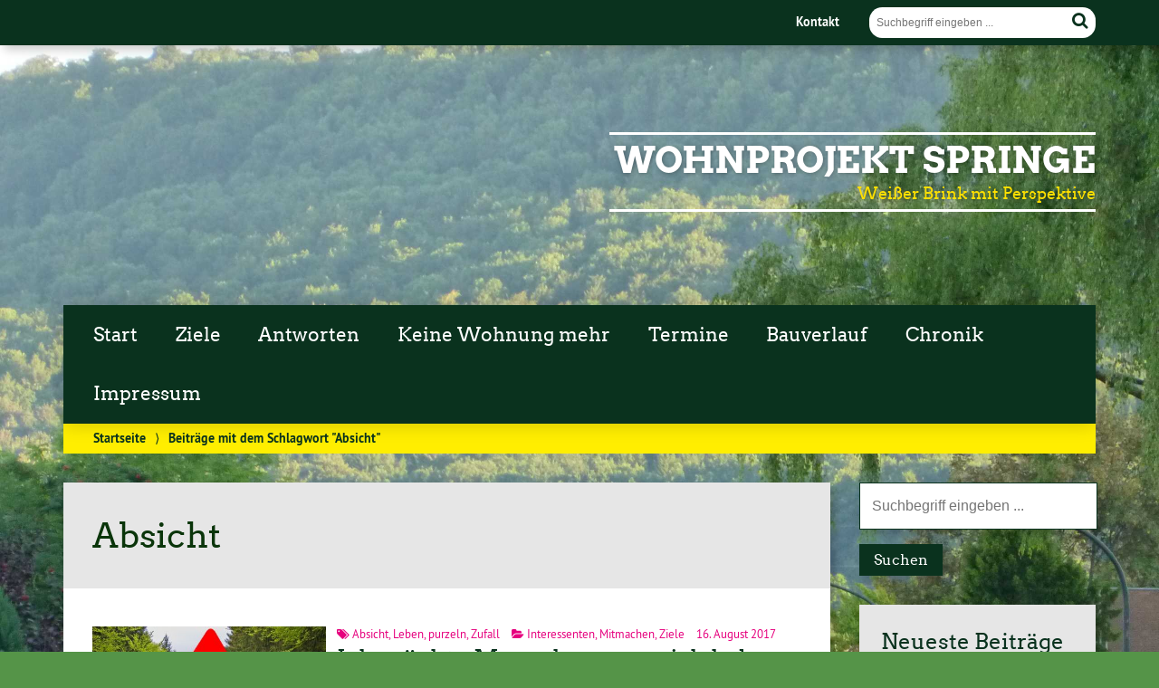

--- FILE ---
content_type: text/html; charset=UTF-8
request_url: https://wohnprojekt-springe.de/tag/absicht
body_size: 10158
content:
			<!doctype html>

<!--[if lt IE 7]><html lang="de" class="no-js lt-ie9 lt-ie8 lt-ie7"> <![endif]-->
<!--[if (IE 7)&!(IEMobile)]><html lang="de" class="no-js lt-ie9 lt-ie8"><![endif]-->
<!--[if (IE 8)&!(IEMobile)]><html lang="de" class="no-js lt-ie9"><![endif]-->
<!--[if gt IE 8]><!--> <html lang="de" class="no-js"><!--<![endif]-->

	<head>
		<meta charset="utf-8">

		<title>Absicht | Wohnprojekt Springe</title>


		<!-- Google Chrome Frame for IE -->
		<meta http-equiv="X-UA-Compatible" content="IE=edge,chrome=1">

		<!-- mobile  -->
		<meta name="HandheldFriendly" content="True">
		<meta name="MobileOptimized" content="320">
		<meta name="viewport" content="width=device-width, initial-scale=1.0"/>
		
		<!-- Kemper: as advised by dataskydd.net -->
		<meta name="referrer" content="no-referrer">
		
		<!-- open graph -->
		<meta itemprop="og:site_name" content="Wohnprojekt Springe">
		<meta itemprop="og:title" content="Ich möchte Menschen um mich haben &#8230;">
		<meta itemprop="og:type" content="article">
		<meta itemprop="og:url" content="https://wohnprojekt-springe.de/ich-moechte-menschen-um-mich-haben">
		<meta property="og:description" content="Weißer Brink mit Perspektive"/>
		<meta property="og:image" content="https://wohnprojekt-springe.de/wp-content/uploads/2017/08/Menschen.jpg">		
		<!-- basic meta-tags & seo-->

		<meta name="publisher" content="Wohnprojekt Springe" />
		<meta name="author" content="Wohnprojekt Springe" />
		<meta name="description" content="Weißer Brink mit Perspektive" />
				

		<!-- icons & favicons -->
		<link rel="apple-touch-icon" href="https://wohnprojekt-springe.de/wp-content/themes/urwahl3000/lib/images/apple-icon-touch.png">
		<link rel="icon" href="https://wohnprojekt-springe.de/wp-content/themes/urwahl3000/favicon.png">
		<!--[if IE]>
			<link rel="shortcut icon" href="https://wohnprojekt-springe.de/wp-content/themes/urwahl3000/favicon.ico">
		<![endif]-->
		<!-- or, set /favicon.ico for IE10 win -->
		<meta name="msapplication-TileColor" content="#f01d4f">
		<meta name="msapplication-TileImage" content="https://wohnprojekt-springe.de/wp-content/themes/urwahl3000/lib/images/win8-tile-icon.png">


		<link rel="pingback" href="https://wohnprojekt-springe.de/xmlrpc.php">

		<meta name='robots' content='max-image-preview:large' />
<link rel="alternate" type="application/rss+xml" title="Wohnprojekt Springe &raquo; Feed" href="https://wohnprojekt-springe.de/feed" />
<link rel="alternate" type="application/rss+xml" title="Wohnprojekt Springe &raquo; Kommentar-Feed" href="https://wohnprojekt-springe.de/comments/feed" />
<link rel="alternate" type="application/rss+xml" title="Wohnprojekt Springe &raquo; Absicht Schlagwort-Feed" href="https://wohnprojekt-springe.de/tag/absicht/feed" />
<style id='wp-img-auto-sizes-contain-inline-css' type='text/css'>
img:is([sizes=auto i],[sizes^="auto," i]){contain-intrinsic-size:3000px 1500px}
/*# sourceURL=wp-img-auto-sizes-contain-inline-css */
</style>
<style id='wp-block-library-inline-css' type='text/css'>
:root{--wp-block-synced-color:#7a00df;--wp-block-synced-color--rgb:122,0,223;--wp-bound-block-color:var(--wp-block-synced-color);--wp-editor-canvas-background:#ddd;--wp-admin-theme-color:#007cba;--wp-admin-theme-color--rgb:0,124,186;--wp-admin-theme-color-darker-10:#006ba1;--wp-admin-theme-color-darker-10--rgb:0,107,160.5;--wp-admin-theme-color-darker-20:#005a87;--wp-admin-theme-color-darker-20--rgb:0,90,135;--wp-admin-border-width-focus:2px}@media (min-resolution:192dpi){:root{--wp-admin-border-width-focus:1.5px}}.wp-element-button{cursor:pointer}:root .has-very-light-gray-background-color{background-color:#eee}:root .has-very-dark-gray-background-color{background-color:#313131}:root .has-very-light-gray-color{color:#eee}:root .has-very-dark-gray-color{color:#313131}:root .has-vivid-green-cyan-to-vivid-cyan-blue-gradient-background{background:linear-gradient(135deg,#00d084,#0693e3)}:root .has-purple-crush-gradient-background{background:linear-gradient(135deg,#34e2e4,#4721fb 50%,#ab1dfe)}:root .has-hazy-dawn-gradient-background{background:linear-gradient(135deg,#faaca8,#dad0ec)}:root .has-subdued-olive-gradient-background{background:linear-gradient(135deg,#fafae1,#67a671)}:root .has-atomic-cream-gradient-background{background:linear-gradient(135deg,#fdd79a,#004a59)}:root .has-nightshade-gradient-background{background:linear-gradient(135deg,#330968,#31cdcf)}:root .has-midnight-gradient-background{background:linear-gradient(135deg,#020381,#2874fc)}:root{--wp--preset--font-size--normal:16px;--wp--preset--font-size--huge:42px}.has-regular-font-size{font-size:1em}.has-larger-font-size{font-size:2.625em}.has-normal-font-size{font-size:var(--wp--preset--font-size--normal)}.has-huge-font-size{font-size:var(--wp--preset--font-size--huge)}.has-text-align-center{text-align:center}.has-text-align-left{text-align:left}.has-text-align-right{text-align:right}.has-fit-text{white-space:nowrap!important}#end-resizable-editor-section{display:none}.aligncenter{clear:both}.items-justified-left{justify-content:flex-start}.items-justified-center{justify-content:center}.items-justified-right{justify-content:flex-end}.items-justified-space-between{justify-content:space-between}.screen-reader-text{border:0;clip-path:inset(50%);height:1px;margin:-1px;overflow:hidden;padding:0;position:absolute;width:1px;word-wrap:normal!important}.screen-reader-text:focus{background-color:#ddd;clip-path:none;color:#444;display:block;font-size:1em;height:auto;left:5px;line-height:normal;padding:15px 23px 14px;text-decoration:none;top:5px;width:auto;z-index:100000}html :where(.has-border-color){border-style:solid}html :where([style*=border-top-color]){border-top-style:solid}html :where([style*=border-right-color]){border-right-style:solid}html :where([style*=border-bottom-color]){border-bottom-style:solid}html :where([style*=border-left-color]){border-left-style:solid}html :where([style*=border-width]){border-style:solid}html :where([style*=border-top-width]){border-top-style:solid}html :where([style*=border-right-width]){border-right-style:solid}html :where([style*=border-bottom-width]){border-bottom-style:solid}html :where([style*=border-left-width]){border-left-style:solid}html :where(img[class*=wp-image-]){height:auto;max-width:100%}:where(figure){margin:0 0 1em}html :where(.is-position-sticky){--wp-admin--admin-bar--position-offset:var(--wp-admin--admin-bar--height,0px)}@media screen and (max-width:600px){html :where(.is-position-sticky){--wp-admin--admin-bar--position-offset:0px}}

/*# sourceURL=wp-block-library-inline-css */
</style><style id='global-styles-inline-css' type='text/css'>
:root{--wp--preset--aspect-ratio--square: 1;--wp--preset--aspect-ratio--4-3: 4/3;--wp--preset--aspect-ratio--3-4: 3/4;--wp--preset--aspect-ratio--3-2: 3/2;--wp--preset--aspect-ratio--2-3: 2/3;--wp--preset--aspect-ratio--16-9: 16/9;--wp--preset--aspect-ratio--9-16: 9/16;--wp--preset--color--black: #000000;--wp--preset--color--cyan-bluish-gray: #abb8c3;--wp--preset--color--white: #ffffff;--wp--preset--color--pale-pink: #f78da7;--wp--preset--color--vivid-red: #cf2e2e;--wp--preset--color--luminous-vivid-orange: #ff6900;--wp--preset--color--luminous-vivid-amber: #fcb900;--wp--preset--color--light-green-cyan: #7bdcb5;--wp--preset--color--vivid-green-cyan: #00d084;--wp--preset--color--pale-cyan-blue: #8ed1fc;--wp--preset--color--vivid-cyan-blue: #0693e3;--wp--preset--color--vivid-purple: #9b51e0;--wp--preset--gradient--vivid-cyan-blue-to-vivid-purple: linear-gradient(135deg,rgb(6,147,227) 0%,rgb(155,81,224) 100%);--wp--preset--gradient--light-green-cyan-to-vivid-green-cyan: linear-gradient(135deg,rgb(122,220,180) 0%,rgb(0,208,130) 100%);--wp--preset--gradient--luminous-vivid-amber-to-luminous-vivid-orange: linear-gradient(135deg,rgb(252,185,0) 0%,rgb(255,105,0) 100%);--wp--preset--gradient--luminous-vivid-orange-to-vivid-red: linear-gradient(135deg,rgb(255,105,0) 0%,rgb(207,46,46) 100%);--wp--preset--gradient--very-light-gray-to-cyan-bluish-gray: linear-gradient(135deg,rgb(238,238,238) 0%,rgb(169,184,195) 100%);--wp--preset--gradient--cool-to-warm-spectrum: linear-gradient(135deg,rgb(74,234,220) 0%,rgb(151,120,209) 20%,rgb(207,42,186) 40%,rgb(238,44,130) 60%,rgb(251,105,98) 80%,rgb(254,248,76) 100%);--wp--preset--gradient--blush-light-purple: linear-gradient(135deg,rgb(255,206,236) 0%,rgb(152,150,240) 100%);--wp--preset--gradient--blush-bordeaux: linear-gradient(135deg,rgb(254,205,165) 0%,rgb(254,45,45) 50%,rgb(107,0,62) 100%);--wp--preset--gradient--luminous-dusk: linear-gradient(135deg,rgb(255,203,112) 0%,rgb(199,81,192) 50%,rgb(65,88,208) 100%);--wp--preset--gradient--pale-ocean: linear-gradient(135deg,rgb(255,245,203) 0%,rgb(182,227,212) 50%,rgb(51,167,181) 100%);--wp--preset--gradient--electric-grass: linear-gradient(135deg,rgb(202,248,128) 0%,rgb(113,206,126) 100%);--wp--preset--gradient--midnight: linear-gradient(135deg,rgb(2,3,129) 0%,rgb(40,116,252) 100%);--wp--preset--font-size--small: 13px;--wp--preset--font-size--medium: 20px;--wp--preset--font-size--large: 36px;--wp--preset--font-size--x-large: 42px;--wp--preset--spacing--20: 0.44rem;--wp--preset--spacing--30: 0.67rem;--wp--preset--spacing--40: 1rem;--wp--preset--spacing--50: 1.5rem;--wp--preset--spacing--60: 2.25rem;--wp--preset--spacing--70: 3.38rem;--wp--preset--spacing--80: 5.06rem;--wp--preset--shadow--natural: 6px 6px 9px rgba(0, 0, 0, 0.2);--wp--preset--shadow--deep: 12px 12px 50px rgba(0, 0, 0, 0.4);--wp--preset--shadow--sharp: 6px 6px 0px rgba(0, 0, 0, 0.2);--wp--preset--shadow--outlined: 6px 6px 0px -3px rgb(255, 255, 255), 6px 6px rgb(0, 0, 0);--wp--preset--shadow--crisp: 6px 6px 0px rgb(0, 0, 0);}:where(.is-layout-flex){gap: 0.5em;}:where(.is-layout-grid){gap: 0.5em;}body .is-layout-flex{display: flex;}.is-layout-flex{flex-wrap: wrap;align-items: center;}.is-layout-flex > :is(*, div){margin: 0;}body .is-layout-grid{display: grid;}.is-layout-grid > :is(*, div){margin: 0;}:where(.wp-block-columns.is-layout-flex){gap: 2em;}:where(.wp-block-columns.is-layout-grid){gap: 2em;}:where(.wp-block-post-template.is-layout-flex){gap: 1.25em;}:where(.wp-block-post-template.is-layout-grid){gap: 1.25em;}.has-black-color{color: var(--wp--preset--color--black) !important;}.has-cyan-bluish-gray-color{color: var(--wp--preset--color--cyan-bluish-gray) !important;}.has-white-color{color: var(--wp--preset--color--white) !important;}.has-pale-pink-color{color: var(--wp--preset--color--pale-pink) !important;}.has-vivid-red-color{color: var(--wp--preset--color--vivid-red) !important;}.has-luminous-vivid-orange-color{color: var(--wp--preset--color--luminous-vivid-orange) !important;}.has-luminous-vivid-amber-color{color: var(--wp--preset--color--luminous-vivid-amber) !important;}.has-light-green-cyan-color{color: var(--wp--preset--color--light-green-cyan) !important;}.has-vivid-green-cyan-color{color: var(--wp--preset--color--vivid-green-cyan) !important;}.has-pale-cyan-blue-color{color: var(--wp--preset--color--pale-cyan-blue) !important;}.has-vivid-cyan-blue-color{color: var(--wp--preset--color--vivid-cyan-blue) !important;}.has-vivid-purple-color{color: var(--wp--preset--color--vivid-purple) !important;}.has-black-background-color{background-color: var(--wp--preset--color--black) !important;}.has-cyan-bluish-gray-background-color{background-color: var(--wp--preset--color--cyan-bluish-gray) !important;}.has-white-background-color{background-color: var(--wp--preset--color--white) !important;}.has-pale-pink-background-color{background-color: var(--wp--preset--color--pale-pink) !important;}.has-vivid-red-background-color{background-color: var(--wp--preset--color--vivid-red) !important;}.has-luminous-vivid-orange-background-color{background-color: var(--wp--preset--color--luminous-vivid-orange) !important;}.has-luminous-vivid-amber-background-color{background-color: var(--wp--preset--color--luminous-vivid-amber) !important;}.has-light-green-cyan-background-color{background-color: var(--wp--preset--color--light-green-cyan) !important;}.has-vivid-green-cyan-background-color{background-color: var(--wp--preset--color--vivid-green-cyan) !important;}.has-pale-cyan-blue-background-color{background-color: var(--wp--preset--color--pale-cyan-blue) !important;}.has-vivid-cyan-blue-background-color{background-color: var(--wp--preset--color--vivid-cyan-blue) !important;}.has-vivid-purple-background-color{background-color: var(--wp--preset--color--vivid-purple) !important;}.has-black-border-color{border-color: var(--wp--preset--color--black) !important;}.has-cyan-bluish-gray-border-color{border-color: var(--wp--preset--color--cyan-bluish-gray) !important;}.has-white-border-color{border-color: var(--wp--preset--color--white) !important;}.has-pale-pink-border-color{border-color: var(--wp--preset--color--pale-pink) !important;}.has-vivid-red-border-color{border-color: var(--wp--preset--color--vivid-red) !important;}.has-luminous-vivid-orange-border-color{border-color: var(--wp--preset--color--luminous-vivid-orange) !important;}.has-luminous-vivid-amber-border-color{border-color: var(--wp--preset--color--luminous-vivid-amber) !important;}.has-light-green-cyan-border-color{border-color: var(--wp--preset--color--light-green-cyan) !important;}.has-vivid-green-cyan-border-color{border-color: var(--wp--preset--color--vivid-green-cyan) !important;}.has-pale-cyan-blue-border-color{border-color: var(--wp--preset--color--pale-cyan-blue) !important;}.has-vivid-cyan-blue-border-color{border-color: var(--wp--preset--color--vivid-cyan-blue) !important;}.has-vivid-purple-border-color{border-color: var(--wp--preset--color--vivid-purple) !important;}.has-vivid-cyan-blue-to-vivid-purple-gradient-background{background: var(--wp--preset--gradient--vivid-cyan-blue-to-vivid-purple) !important;}.has-light-green-cyan-to-vivid-green-cyan-gradient-background{background: var(--wp--preset--gradient--light-green-cyan-to-vivid-green-cyan) !important;}.has-luminous-vivid-amber-to-luminous-vivid-orange-gradient-background{background: var(--wp--preset--gradient--luminous-vivid-amber-to-luminous-vivid-orange) !important;}.has-luminous-vivid-orange-to-vivid-red-gradient-background{background: var(--wp--preset--gradient--luminous-vivid-orange-to-vivid-red) !important;}.has-very-light-gray-to-cyan-bluish-gray-gradient-background{background: var(--wp--preset--gradient--very-light-gray-to-cyan-bluish-gray) !important;}.has-cool-to-warm-spectrum-gradient-background{background: var(--wp--preset--gradient--cool-to-warm-spectrum) !important;}.has-blush-light-purple-gradient-background{background: var(--wp--preset--gradient--blush-light-purple) !important;}.has-blush-bordeaux-gradient-background{background: var(--wp--preset--gradient--blush-bordeaux) !important;}.has-luminous-dusk-gradient-background{background: var(--wp--preset--gradient--luminous-dusk) !important;}.has-pale-ocean-gradient-background{background: var(--wp--preset--gradient--pale-ocean) !important;}.has-electric-grass-gradient-background{background: var(--wp--preset--gradient--electric-grass) !important;}.has-midnight-gradient-background{background: var(--wp--preset--gradient--midnight) !important;}.has-small-font-size{font-size: var(--wp--preset--font-size--small) !important;}.has-medium-font-size{font-size: var(--wp--preset--font-size--medium) !important;}.has-large-font-size{font-size: var(--wp--preset--font-size--large) !important;}.has-x-large-font-size{font-size: var(--wp--preset--font-size--x-large) !important;}
/*# sourceURL=global-styles-inline-css */
</style>

<style id='classic-theme-styles-inline-css' type='text/css'>
/*! This file is auto-generated */
.wp-block-button__link{color:#fff;background-color:#32373c;border-radius:9999px;box-shadow:none;text-decoration:none;padding:calc(.667em + 2px) calc(1.333em + 2px);font-size:1.125em}.wp-block-file__button{background:#32373c;color:#fff;text-decoration:none}
/*# sourceURL=/wp-includes/css/classic-themes.min.css */
</style>
<link rel='stylesheet' id='wp-cal-leaflet-css-css' href='https://wohnprojekt-springe.de/wp-content/themes/urwahl3000/functions/kal3000//map/leaflet.css?ver=6.9' type='text/css' media='all' />
<link rel='stylesheet' id='kr8-fontawesome-css' href='https://wohnprojekt-springe.de/wp-content/themes/urwahl3000/lib/css/font-awesome.min.css?ver=6.9' type='text/css' media='all' />
<link rel='stylesheet' id='kr8-stylesheet-css' href='https://wohnprojekt-springe.de/wp-content/themes/urwahl3000/lib/css/style.css?ver=6.9' type='text/css' media='all' />
<link rel='stylesheet' id='kr8-fancycss-css' href='https://wohnprojekt-springe.de/wp-content/themes/urwahl3000/lib/js/libs/fancybox/jquery.fancybox.css?ver=6.9' type='text/css' media='all' />
<link rel='stylesheet' id='kr8-fancybuttoncss-css' href='https://wohnprojekt-springe.de/wp-content/themes/urwahl3000/lib/js/libs/fancybox/jquery.fancybox-buttons.css?ver=6.9' type='text/css' media='all' />
<!--[if lt IE 9]>
<link rel='stylesheet' id='kr8-ie-only-css' href='https://wohnprojekt-springe.de/wp-content/themes/urwahl3000/lib/css/ie.css?ver=6.9' type='text/css' media='all' />
<![endif]-->
<script type="text/javascript" src="https://wohnprojekt-springe.de/wp-content/themes/urwahl3000/functions/kal3000//map/leaflet.js?ver=6.9" id="wp-cal-leaflet-js-js"></script>
<script type="text/javascript" src="https://wohnprojekt-springe.de/wp-content/themes/urwahl3000/lib/js/libs/modernizr.custom.min.js?ver=2.5.3" id="kr8-modernizr-js"></script>
<script type="text/javascript" src="https://wohnprojekt-springe.de/wp-includes/js/jquery/jquery.min.js?ver=3.7.1" id="jquery-core-js"></script>
<script type="text/javascript" src="https://wohnprojekt-springe.de/wp-includes/js/jquery/jquery-migrate.min.js?ver=3.4.1" id="jquery-migrate-js"></script>
<script type="text/javascript" src="https://wohnprojekt-springe.de/wp-content/themes/urwahl3000/lib/js/libs/fancybox/jquery.fancybox.pack.js?ver=2.1.4" id="kr8-fancybox-js"></script>
<script type="text/javascript" src="https://wohnprojekt-springe.de/wp-content/themes/urwahl3000/lib/js/responsiveTabs.min.js?ver=2.1.4" id="kr8-tabs-js"></script>
<link rel="https://api.w.org/" href="https://wohnprojekt-springe.de/wp-json/" /><link rel="alternate" title="JSON" type="application/json" href="https://wohnprojekt-springe.de/wp-json/wp/v2/tags/68" /><style type="text/css" id="custom-background-css">
body.custom-background { background-image: url("https://wohnprojekt-springe.de/wp-content/uploads/2016/10/kleiner_deister_50.jpg"); background-position: center top; background-size: auto; background-repeat: repeat; background-attachment: fixed; }
</style>
	<link rel="icon" href="https://wohnprojekt-springe.de/wp-content/uploads/2016/09/cropped-Ziele-32x32.png" sizes="32x32" />
<link rel="icon" href="https://wohnprojekt-springe.de/wp-content/uploads/2016/09/cropped-Ziele-192x192.png" sizes="192x192" />
<link rel="apple-touch-icon" href="https://wohnprojekt-springe.de/wp-content/uploads/2016/09/cropped-Ziele-180x180.png" />
<meta name="msapplication-TileImage" content="https://wohnprojekt-springe.de/wp-content/uploads/2016/09/cropped-Ziele-270x270.png" />
		
		<!--[if lt IE 9]>
			<script src="https://wohnprojekt-springe.de/wp-content/themes/urwahl3000/lib/js/responsive.js"></script>
		<![endif]-->
		
		
		
	</head>

	<body class="archive tag tag-absicht tag-68 custom-background wp-theme-urwahl3000">
	
		<nav class="unsichtbar"><h6>Sprungmarken dieser Website</h6><ul>
			<li><a href="#content">Direkt zum Inhalt</a></li>
			<li><a href="#nav-main">Zur Navigation</a></li>
			<li><a href="#sidebar1">Seitenleiste mit weiterführenden Informationen</a></li>
			<li><a href="#footer">Zum Fußbereich</a></li>
		</ul></nav>
		
				
		<section id="portal">
			<div class="inner">
				<nav role="navigation" id="nav-portal"><h6 class="unsichtbar">Links zu ähnlichen Websites:</h6>
					<ul id="menu-linkmenuoben" class="navigation"><li id="menu-item-27" class="menu-item menu-item-type-post_type menu-item-object-page menu-item-privacy-policy menu-item-27"><a rel="privacy-policy" href="https://wohnprojekt-springe.de/kontakt">Kontakt</a></li>
</ul>				</nav>

				<section class="suche"><h6 class="unsichtbar">Suchformular</h6><form role="search" method="get" class="searchform" action="https://wohnprojekt-springe.de/" >
	<label for="search">Der Suchbegriff nach dem die Website durchsucht werden soll.</label>
	<input type="text" name="s" id="search" value="" placeholder="Suchbegriff eingeben ..." />
	<button type="submit" class="button-submit">
				<span class="fa fa-search"></span> <span class="text">Suchen</span>
			</button>
	</form></section>
							</div>
		</section>
			
		
		<div id="wrap">
			
															<header id="header" class="pos noimg" role="banner">
			
									<p id="logo"><a href="https://wohnprojekt-springe.de/" title="Zur Startseite"><img src="
					https://wohnprojekt-springe.de/wp-content/themes/urwahl3000/lib/images/logo.png" width="185" height="100" alt="Wohnprojekt Springe"></a></p>
					
					<div class="hgroup">
						<h1 id="site-title"><span><a href="https://wohnprojekt-springe.de/" title="Wohnprojekt Springe" rel="home">Wohnprojekt Springe</a></span></h1>
												<h2 id="site-description">Weißer Brink mit Perspektive</h2>
											</div>
																
				<section class="suche"><h6 class="unsichtbar">Suchformular</h6><form role="search" method="get" class="searchform" action="https://wohnprojekt-springe.de/" >
	<label for="search">Der Suchbegriff nach dem die Website durchsucht werden soll.</label>
	<input type="text" name="s" id="search" value="" placeholder="Suchbegriff eingeben ..." />
	<button type="submit" class="button-submit">
				<span class="fa fa-search"></span> <span class="text">Suchen</span>
			</button>
	</form></section>
							</header>

							
			<nav class="mobile-switch"><ul><li class="first"><a id="switch-menu" href="#menu"><span class="fa fa-bars"></span><span class="hidden">Menü</span></a></li><li class="last"><a id="switch-search" href="#search"><span class="fa fa-search"></span><span class="hidden">Suche</span></a></li></ul></nav>

			
			<section class="navwrap">
				<nav role="navigation" class="pos" id="nav-main"><h6 class="unsichtbar">Hauptmenü:</h6>
					<div class="navigation nav-fallback clearfix"><ul><li ><a href="https://wohnprojekt-springe.de/">Start</a></li><li class="page_item page-item-431"><a href="https://wohnprojekt-springe.de/ziele">Ziele</a></li><li class="page_item page-item-187"><a href="https://wohnprojekt-springe.de/antworten">Antworten</a></li><li class="page_item page-item-647 page_item_has_children"><a href="https://wohnprojekt-springe.de/wohnungen">Keine Wohnung mehr</a><ul class='children'><li class="page_item page-item-1577"><a href="https://wohnprojekt-springe.de/wohnungen/aktuell">Information</a></li></ul></li><li class="page_item page-item-339"><a href="https://wohnprojekt-springe.de/termine">Termine</a></li><li class="page_item page-item-1094"><a href="https://wohnprojekt-springe.de/bau">Bauverlauf</a></li><li class="page_item page-item-61"><a href="https://wohnprojekt-springe.de/chronik">Chronik</a></li><li class="page_item page-item-14"><a href="https://wohnprojekt-springe.de/kontakt">Impressum</a></li></ul></div>				</nav>
				<div id="breadcrumb"><a href="https://wohnprojekt-springe.de">Startseite</a> <span class="delimiter">&rang;</span> <span class="current">Beiträge mit dem Schlagwort "Absicht"</span></div>
							</section>

			
			<section id="content">
				<div class="inner wrap clearfix">
	
			<div id="main" class="ninecol first clearfix" role="main">
				
					     
						    <div class="archive-title"><h1 class="h2">Absicht</h1></div>
					    
					    
					    					
					    		
					    								<article id="post-391" class="clearfix post-391 post type-post status-publish format-standard has-post-thumbnail hentry category-interessenten category-mitmachen category-ziele tag-absicht tag-leben tag-purzeln tag-zufall" role="article">
																				<div class="postimglist maybeImgCopyright">
												<a href="https://wohnprojekt-springe.de/ich-moechte-menschen-um-mich-haben" class="postimglist-a"><img width="400" height="270" src="https://wohnprojekt-springe.de/wp-content/uploads/2017/08/Menschen-400x270.jpg" class="attachment-medium size-medium wp-post-image" alt="" decoding="async" fetchpriority="high" srcset="https://wohnprojekt-springe.de/wp-content/uploads/2017/08/Menschen-400x270.jpg 400w, https://wohnprojekt-springe.de/wp-content/uploads/2017/08/Menschen-768x518.jpg 768w, https://wohnprojekt-springe.de/wp-content/uploads/2017/08/Menschen-800x540.jpg 800w, https://wohnprojekt-springe.de/wp-content/uploads/2017/08/Menschen-150x101.jpg 150w, https://wohnprojekt-springe.de/wp-content/uploads/2017/08/Menschen.jpg 1156w" sizes="(max-width: 400px) 100vw, 400px" title="Menschen" /></a>
																							</div>
																		
																		
									<footer class="article-footer">
										
																				
										<p class="byline">
											
											<i class="fa fa-tags"></i> <a href="https://wohnprojekt-springe.de/tag/absicht" rel="tag">Absicht</a>, <a href="https://wohnprojekt-springe.de/tag/leben" rel="tag">Leben</a>, <a href="https://wohnprojekt-springe.de/tag/purzeln" rel="tag">purzeln</a>, <a href="https://wohnprojekt-springe.de/tag/zufall" rel="tag">Zufall</a><span style="width:10px;display:inline-block;"></span>													
											<i class="fa fa-folder-open"></i> <a href="https://wohnprojekt-springe.de/category/interessenten" rel="tag">Interessenten</a>, <a href="https://wohnprojekt-springe.de/category/mitmachen" rel="tag">Mitmachen</a>, <a href="https://wohnprojekt-springe.de/category/ziele" rel="tag">Ziele</a><span style="width:10px;display:inline-block;"></span>											
											16. August 2017											
										</p>

																					
									</footer> 										 

																	 
									
									<header class="article-header">							

										
										<h1 class="h2"><a href="https://wohnprojekt-springe.de/ich-moechte-menschen-um-mich-haben" rel="bookmark" title="Ich möchte Menschen um mich haben &#8230;">Ich möchte Menschen um mich haben &#8230;</a></h1> 

										
									</header>

																		
																	
									<section class="entry-content">

										
										<p>Beim heutigen Projekttreffen ging eine Karte mit diesem Spruch herum. Das könnte unser Motto sein! Wer kennt den Verfasser?</p>

																				
										<p><a href="https://wohnprojekt-springe.de/ich-moechte-menschen-um-mich-haben" title="Ich möchte Menschen um mich haben &#8230;" class="readmore">Weiterlesen »</a></p>

																				
									</section>
									
																	
								</article>					    		
					
					    	
					
					        						        					        					
					    			
			
    		</div> <!-- end #main -->
    
							<div id="sidebar1" class="sidebar threecol last clearfix" role="complementary">
					

											<ul>
						
		<li id="search-2" class="widget widget_search"><section class="suche"><h6 class="unsichtbar">Suchformular</h6><form role="search" method="get" class="searchform" action="https://wohnprojekt-springe.de/" >
	<label for="search">Der Suchbegriff nach dem die Website durchsucht werden soll.</label>
	<input type="text" name="s" id="search" value="" placeholder="Suchbegriff eingeben ..." />
	<button type="submit" class="button-submit">
				<span class="fa fa-search"></span> <span class="text">Suchen</span>
			</button>
	</form></section></li>
		
		<li id="recent-posts-2" class="widget widget_recent_entries">
		
	<h3 class="widgettitle">Neueste Beiträge</h3>
		<ul>
											<li>
					<a href="https://wohnprojekt-springe.de/antje-mit-allen-verbunden">Antje &#8211; Mit Allen verbunden</a>
									</li>
											<li>
					<a href="https://wohnprojekt-springe.de/kekse-im-advent-2025">Kekse im Advent 2025</a>
									</li>
											<li>
					<a href="https://wohnprojekt-springe.de/aufzug-piept-2">Unser Aufzug</a>
									</li>
											<li>
					<a href="https://wohnprojekt-springe.de/clean">Clean!</a>
									</li>
											<li>
					<a href="https://wohnprojekt-springe.de/bilderraetsel">Bilderrätsel</a>
									</li>
					</ul>

		</li>
		<li id="archives-2" class="widget widget_archive">
	<h3 class="widgettitle">Archiv</h3>
			<ul>
					<li><a href='https://wohnprojekt-springe.de/2026/01'>Januar 2026</a></li>
	<li><a href='https://wohnprojekt-springe.de/2025/11'>November 2025</a></li>
	<li><a href='https://wohnprojekt-springe.de/2025/08'>August 2025</a></li>
	<li><a href='https://wohnprojekt-springe.de/2025/06'>Juni 2025</a></li>
	<li><a href='https://wohnprojekt-springe.de/2025/05'>Mai 2025</a></li>
	<li><a href='https://wohnprojekt-springe.de/2025/04'>April 2025</a></li>
	<li><a href='https://wohnprojekt-springe.de/2025/03'>März 2025</a></li>
	<li><a href='https://wohnprojekt-springe.de/2025/02'>Februar 2025</a></li>
	<li><a href='https://wohnprojekt-springe.de/2024/12'>Dezember 2024</a></li>
	<li><a href='https://wohnprojekt-springe.de/2024/10'>Oktober 2024</a></li>
	<li><a href='https://wohnprojekt-springe.de/2024/09'>September 2024</a></li>
	<li><a href='https://wohnprojekt-springe.de/2024/06'>Juni 2024</a></li>
	<li><a href='https://wohnprojekt-springe.de/2024/05'>Mai 2024</a></li>
	<li><a href='https://wohnprojekt-springe.de/2024/03'>März 2024</a></li>
	<li><a href='https://wohnprojekt-springe.de/2023/12'>Dezember 2023</a></li>
	<li><a href='https://wohnprojekt-springe.de/2023/08'>August 2023</a></li>
	<li><a href='https://wohnprojekt-springe.de/2023/07'>Juli 2023</a></li>
	<li><a href='https://wohnprojekt-springe.de/2023/06'>Juni 2023</a></li>
	<li><a href='https://wohnprojekt-springe.de/2023/03'>März 2023</a></li>
	<li><a href='https://wohnprojekt-springe.de/2023/01'>Januar 2023</a></li>
	<li><a href='https://wohnprojekt-springe.de/2022/10'>Oktober 2022</a></li>
	<li><a href='https://wohnprojekt-springe.de/2022/08'>August 2022</a></li>
	<li><a href='https://wohnprojekt-springe.de/2022/07'>Juli 2022</a></li>
	<li><a href='https://wohnprojekt-springe.de/2022/05'>Mai 2022</a></li>
	<li><a href='https://wohnprojekt-springe.de/2022/04'>April 2022</a></li>
	<li><a href='https://wohnprojekt-springe.de/2022/01'>Januar 2022</a></li>
	<li><a href='https://wohnprojekt-springe.de/2021/12'>Dezember 2021</a></li>
	<li><a href='https://wohnprojekt-springe.de/2021/09'>September 2021</a></li>
	<li><a href='https://wohnprojekt-springe.de/2021/08'>August 2021</a></li>
	<li><a href='https://wohnprojekt-springe.de/2021/06'>Juni 2021</a></li>
	<li><a href='https://wohnprojekt-springe.de/2021/05'>Mai 2021</a></li>
	<li><a href='https://wohnprojekt-springe.de/2021/04'>April 2021</a></li>
	<li><a href='https://wohnprojekt-springe.de/2021/01'>Januar 2021</a></li>
	<li><a href='https://wohnprojekt-springe.de/2020/12'>Dezember 2020</a></li>
	<li><a href='https://wohnprojekt-springe.de/2020/11'>November 2020</a></li>
	<li><a href='https://wohnprojekt-springe.de/2020/10'>Oktober 2020</a></li>
	<li><a href='https://wohnprojekt-springe.de/2020/08'>August 2020</a></li>
	<li><a href='https://wohnprojekt-springe.de/2020/07'>Juli 2020</a></li>
	<li><a href='https://wohnprojekt-springe.de/2020/06'>Juni 2020</a></li>
	<li><a href='https://wohnprojekt-springe.de/2020/05'>Mai 2020</a></li>
	<li><a href='https://wohnprojekt-springe.de/2020/04'>April 2020</a></li>
	<li><a href='https://wohnprojekt-springe.de/2020/03'>März 2020</a></li>
	<li><a href='https://wohnprojekt-springe.de/2020/02'>Februar 2020</a></li>
	<li><a href='https://wohnprojekt-springe.de/2019/12'>Dezember 2019</a></li>
	<li><a href='https://wohnprojekt-springe.de/2019/11'>November 2019</a></li>
	<li><a href='https://wohnprojekt-springe.de/2019/10'>Oktober 2019</a></li>
	<li><a href='https://wohnprojekt-springe.de/2019/09'>September 2019</a></li>
	<li><a href='https://wohnprojekt-springe.de/2019/08'>August 2019</a></li>
	<li><a href='https://wohnprojekt-springe.de/2019/06'>Juni 2019</a></li>
	<li><a href='https://wohnprojekt-springe.de/2019/05'>Mai 2019</a></li>
	<li><a href='https://wohnprojekt-springe.de/2019/04'>April 2019</a></li>
	<li><a href='https://wohnprojekt-springe.de/2019/03'>März 2019</a></li>
	<li><a href='https://wohnprojekt-springe.de/2019/02'>Februar 2019</a></li>
	<li><a href='https://wohnprojekt-springe.de/2018/12'>Dezember 2018</a></li>
	<li><a href='https://wohnprojekt-springe.de/2018/11'>November 2018</a></li>
	<li><a href='https://wohnprojekt-springe.de/2018/10'>Oktober 2018</a></li>
	<li><a href='https://wohnprojekt-springe.de/2018/09'>September 2018</a></li>
	<li><a href='https://wohnprojekt-springe.de/2018/08'>August 2018</a></li>
	<li><a href='https://wohnprojekt-springe.de/2018/06'>Juni 2018</a></li>
	<li><a href='https://wohnprojekt-springe.de/2018/04'>April 2018</a></li>
	<li><a href='https://wohnprojekt-springe.de/2018/01'>Januar 2018</a></li>
	<li><a href='https://wohnprojekt-springe.de/2017/12'>Dezember 2017</a></li>
	<li><a href='https://wohnprojekt-springe.de/2017/09'>September 2017</a></li>
	<li><a href='https://wohnprojekt-springe.de/2017/08'>August 2017</a></li>
	<li><a href='https://wohnprojekt-springe.de/2017/05'>Mai 2017</a></li>
	<li><a href='https://wohnprojekt-springe.de/2017/04'>April 2017</a></li>
	<li><a href='https://wohnprojekt-springe.de/2017/03'>März 2017</a></li>
	<li><a href='https://wohnprojekt-springe.de/2017/02'>Februar 2017</a></li>
	<li><a href='https://wohnprojekt-springe.de/2016/12'>Dezember 2016</a></li>
	<li><a href='https://wohnprojekt-springe.de/2016/11'>November 2016</a></li>
	<li><a href='https://wohnprojekt-springe.de/2016/10'>Oktober 2016</a></li>
	<li><a href='https://wohnprojekt-springe.de/2016/09'>September 2016</a></li>
			</ul>

			</li>
		<li id="categories-2" class="widget widget_categories">
	<h3 class="widgettitle">Kategorien</h3>
			<ul>
					<li class="cat-item cat-item-7"><a href="https://wohnprojekt-springe.de/category/architektur">Architektur</a>
</li>
	<li class="cat-item cat-item-84"><a href="https://wohnprojekt-springe.de/category/aussenflaechen">Außenflächen</a>
</li>
	<li class="cat-item cat-item-134"><a href="https://wohnprojekt-springe.de/category/baustelle">Baustelle</a>
</li>
	<li class="cat-item cat-item-2"><a href="https://wohnprojekt-springe.de/category/bebauungsplan">Bebauungsplan</a>
</li>
	<li class="cat-item cat-item-172"><a href="https://wohnprojekt-springe.de/category/einzug">Einzug</a>
</li>
	<li class="cat-item cat-item-61"><a href="https://wohnprojekt-springe.de/category/energie">Energie</a>
</li>
	<li class="cat-item cat-item-16"><a href="https://wohnprojekt-springe.de/category/interessenten">Interessenten</a>
</li>
	<li class="cat-item cat-item-25"><a href="https://wohnprojekt-springe.de/category/kultur">Kultur</a>
</li>
	<li class="cat-item cat-item-17"><a href="https://wohnprojekt-springe.de/category/mitmachen">Mitmachen</a>
</li>
	<li class="cat-item cat-item-19"><a href="https://wohnprojekt-springe.de/category/presse">Presse</a>
</li>
	<li class="cat-item cat-item-27"><a href="https://wohnprojekt-springe.de/category/projekt">Projekt</a>
</li>
	<li class="cat-item cat-item-129"><a href="https://wohnprojekt-springe.de/category/recht">Recht</a>
</li>
	<li class="cat-item cat-item-18"><a href="https://wohnprojekt-springe.de/category/st-petrus">St. Petrus</a>
</li>
	<li class="cat-item cat-item-41"><a href="https://wohnprojekt-springe.de/category/vergangenheit">Vergangenheit</a>
</li>
	<li class="cat-item cat-item-8"><a href="https://wohnprojekt-springe.de/category/web">Web</a>
</li>
	<li class="cat-item cat-item-12"><a href="https://wohnprojekt-springe.de/category/ziele">Ziele</a>
</li>
			</ul>

			</li>
		<li id="meta-2" class="widget widget_meta">
	<h3 class="widgettitle">Meta</h3>
		<ul>
						<li><a href="https://wohnprojekt-springe.de/wp-login.php">Anmelden</a></li>
			<li><a href="https://wohnprojekt-springe.de/feed">Feed der Einträge</a></li>
			<li><a href="https://wohnprojekt-springe.de/comments/feed">Kommentar-Feed</a></li>

			<li><a href="https://de.wordpress.org/">WordPress.org</a></li>
		</ul>

		</li>						</ul>
					
				</div>							</div>
			</section>
			<footer id="footer" role="contentinfo">
				<div class="inner wrap clearfix">
	                		
					<section class="sidebar cleafix">
						<ul>
							
		<li id="tag_cloud-3" class="widget widget_tag_cloud">
	<h3 class="widgettitle">Schlagwörter</h3><div class="tagcloud"><a href="https://wohnprojekt-springe.de/tag/advent" class="tag-cloud-link tag-link-80 tag-link-position-1" style="font-size: 17.333333333333pt;" aria-label="Advent (4 Einträge)">Advent</a>
<a href="https://wohnprojekt-springe.de/tag/architektur" class="tag-cloud-link tag-link-11 tag-link-position-2" style="font-size: 8pt;" aria-label="Architektur (1 Eintrag)">Architektur</a>
<a href="https://wohnprojekt-springe.de/tag/artikel" class="tag-cloud-link tag-link-21 tag-link-position-3" style="font-size: 8pt;" aria-label="Artikel (1 Eintrag)">Artikel</a>
<a href="https://wohnprojekt-springe.de/tag/baustellenschild" class="tag-cloud-link tag-link-31 tag-link-position-4" style="font-size: 15pt;" aria-label="Baustellenschild (3 Einträge)">Baustellenschild</a>
<a href="https://wohnprojekt-springe.de/tag/bebauungsplan" class="tag-cloud-link tag-link-3 tag-link-position-5" style="font-size: 8pt;" aria-label="Bebauungsplan (1 Eintrag)">Bebauungsplan</a>
<a href="https://wohnprojekt-springe.de/tag/beleuchtung" class="tag-cloud-link tag-link-196 tag-link-position-6" style="font-size: 12.2pt;" aria-label="Beleuchtung (2 Einträge)">Beleuchtung</a>
<a href="https://wohnprojekt-springe.de/tag/blumen" class="tag-cloud-link tag-link-127 tag-link-position-7" style="font-size: 17.333333333333pt;" aria-label="Blumen (4 Einträge)">Blumen</a>
<a href="https://wohnprojekt-springe.de/tag/bluehen" class="tag-cloud-link tag-link-128 tag-link-position-8" style="font-size: 12.2pt;" aria-label="blühen (2 Einträge)">blühen</a>
<a href="https://wohnprojekt-springe.de/tag/dank" class="tag-cloud-link tag-link-157 tag-link-position-9" style="font-size: 12.2pt;" aria-label="Dank (2 Einträge)">Dank</a>
<a href="https://wohnprojekt-springe.de/tag/deister" class="tag-cloud-link tag-link-71 tag-link-position-10" style="font-size: 17.333333333333pt;" aria-label="Deister (4 Einträge)">Deister</a>
<a href="https://wohnprojekt-springe.de/tag/deister-anzeiger" class="tag-cloud-link tag-link-22 tag-link-position-11" style="font-size: 8pt;" aria-label="Deister-Anzeiger (1 Eintrag)">Deister-Anzeiger</a>
<a href="https://wohnprojekt-springe.de/tag/einweihung" class="tag-cloud-link tag-link-97 tag-link-position-12" style="font-size: 12.2pt;" aria-label="Einweihung (2 Einträge)">Einweihung</a>
<a href="https://wohnprojekt-springe.de/tag/fahrradhaeuschen" class="tag-cloud-link tag-link-86 tag-link-position-13" style="font-size: 12.2pt;" aria-label="Fahrradhäuschen (2 Einträge)">Fahrradhäuschen</a>
<a href="https://wohnprojekt-springe.de/tag/fernwaerme" class="tag-cloud-link tag-link-62 tag-link-position-14" style="font-size: 12.2pt;" aria-label="Fernwärme (2 Einträge)">Fernwärme</a>
<a href="https://wohnprojekt-springe.de/tag/fotos" class="tag-cloud-link tag-link-123 tag-link-position-15" style="font-size: 15pt;" aria-label="Fotos (3 Einträge)">Fotos</a>
<a href="https://wohnprojekt-springe.de/tag/garten" class="tag-cloud-link tag-link-116 tag-link-position-16" style="font-size: 12.2pt;" aria-label="Garten (2 Einträge)">Garten</a>
<a href="https://wohnprojekt-springe.de/tag/geburtstag" class="tag-cloud-link tag-link-109 tag-link-position-17" style="font-size: 12.2pt;" aria-label="Geburtstag (2 Einträge)">Geburtstag</a>
<a href="https://wohnprojekt-springe.de/tag/gemeinschaftshaus" class="tag-cloud-link tag-link-181 tag-link-position-18" style="font-size: 19.2pt;" aria-label="Gemeinschaftshaus (5 Einträge)">Gemeinschaftshaus</a>
<a href="https://wohnprojekt-springe.de/tag/grundrisse" class="tag-cloud-link tag-link-50 tag-link-position-19" style="font-size: 12.2pt;" aria-label="Grundrisse (2 Einträge)">Grundrisse</a>
<a href="https://wohnprojekt-springe.de/tag/grundstueck" class="tag-cloud-link tag-link-26 tag-link-position-20" style="font-size: 17.333333333333pt;" aria-label="Grundstück (4 Einträge)">Grundstück</a>
<a href="https://wohnprojekt-springe.de/tag/hausnummer" class="tag-cloud-link tag-link-179 tag-link-position-21" style="font-size: 12.2pt;" aria-label="Hausnummer (2 Einträge)">Hausnummer</a>
<a href="https://wohnprojekt-springe.de/tag/herbst" class="tag-cloud-link tag-link-164 tag-link-position-22" style="font-size: 12.2pt;" aria-label="Herbst (2 Einträge)">Herbst</a>
<a href="https://wohnprojekt-springe.de/tag/info-abend" class="tag-cloud-link tag-link-60 tag-link-position-23" style="font-size: 12.2pt;" aria-label="Info-Abend (2 Einträge)">Info-Abend</a>
<a href="https://wohnprojekt-springe.de/tag/interessenten" class="tag-cloud-link tag-link-30 tag-link-position-24" style="font-size: 19.2pt;" aria-label="Interessenten (5 Einträge)">Interessenten</a>
<a href="https://wohnprojekt-springe.de/tag/kaffee" class="tag-cloud-link tag-link-225 tag-link-position-25" style="font-size: 12.2pt;" aria-label="Kaffee (2 Einträge)">Kaffee</a>
<a href="https://wohnprojekt-springe.de/tag/kekse" class="tag-cloud-link tag-link-42 tag-link-position-26" style="font-size: 15pt;" aria-label="Kekse (3 Einträge)">Kekse</a>
<a href="https://wohnprojekt-springe.de/tag/kennenlernen" class="tag-cloud-link tag-link-49 tag-link-position-27" style="font-size: 12.2pt;" aria-label="Kennenlernen (2 Einträge)">Kennenlernen</a>
<a href="https://wohnprojekt-springe.de/tag/kirche" class="tag-cloud-link tag-link-94 tag-link-position-28" style="font-size: 12.2pt;" aria-label="Kirche (2 Einträge)">Kirche</a>
<a href="https://wohnprojekt-springe.de/tag/klima" class="tag-cloud-link tag-link-139 tag-link-position-29" style="font-size: 12.2pt;" aria-label="Klima (2 Einträge)">Klima</a>
<a href="https://wohnprojekt-springe.de/tag/kraenze-binden" class="tag-cloud-link tag-link-105 tag-link-position-30" style="font-size: 12.2pt;" aria-label="Kränze binden (2 Einträge)">Kränze binden</a>
<a href="https://wohnprojekt-springe.de/tag/nachbarschaftstag" class="tag-cloud-link tag-link-218 tag-link-position-31" style="font-size: 15pt;" aria-label="Nachbarschaftstag (3 Einträge)">Nachbarschaftstag</a>
<a href="https://wohnprojekt-springe.de/tag/ndz" class="tag-cloud-link tag-link-23 tag-link-position-32" style="font-size: 8pt;" aria-label="NDZ (1 Eintrag)">NDZ</a>
<a href="https://wohnprojekt-springe.de/tag/notar" class="tag-cloud-link tag-link-95 tag-link-position-33" style="font-size: 12.2pt;" aria-label="Notar (2 Einträge)">Notar</a>
<a href="https://wohnprojekt-springe.de/tag/ostern" class="tag-cloud-link tag-link-145 tag-link-position-34" style="font-size: 15pt;" aria-label="Ostern (3 Einträge)">Ostern</a>
<a href="https://wohnprojekt-springe.de/tag/planung" class="tag-cloud-link tag-link-9 tag-link-position-35" style="font-size: 15pt;" aria-label="Planung (3 Einträge)">Planung</a>
<a href="https://wohnprojekt-springe.de/tag/planw" class="tag-cloud-link tag-link-35 tag-link-position-36" style="font-size: 12.2pt;" aria-label="planW (2 Einträge)">planW</a>
<a href="https://wohnprojekt-springe.de/tag/projekt" class="tag-cloud-link tag-link-10 tag-link-position-37" style="font-size: 8pt;" aria-label="Projekt (1 Eintrag)">Projekt</a>
<a href="https://wohnprojekt-springe.de/tag/richtfest" class="tag-cloud-link tag-link-57 tag-link-position-38" style="font-size: 12.2pt;" aria-label="Richtfest (2 Einträge)">Richtfest</a>
<a href="https://wohnprojekt-springe.de/tag/rollwagen" class="tag-cloud-link tag-link-173 tag-link-position-39" style="font-size: 12.2pt;" aria-label="Rollwagen (2 Einträge)">Rollwagen</a>
<a href="https://wohnprojekt-springe.de/tag/springe" class="tag-cloud-link tag-link-4 tag-link-position-40" style="font-size: 17.333333333333pt;" aria-label="Springe (4 Einträge)">Springe</a>
<a href="https://wohnprojekt-springe.de/tag/vergangenheit" class="tag-cloud-link tag-link-56 tag-link-position-41" style="font-size: 22pt;" aria-label="Vergangenheit (7 Einträge)">Vergangenheit</a>
<a href="https://wohnprojekt-springe.de/tag/vision" class="tag-cloud-link tag-link-14 tag-link-position-42" style="font-size: 8pt;" aria-label="Vision (1 Eintrag)">Vision</a>
<a href="https://wohnprojekt-springe.de/tag/wanderung" class="tag-cloud-link tag-link-88 tag-link-position-43" style="font-size: 15pt;" aria-label="Wanderung (3 Einträge)">Wanderung</a>
<a href="https://wohnprojekt-springe.de/tag/ziele" class="tag-cloud-link tag-link-13 tag-link-position-44" style="font-size: 8pt;" aria-label="Ziele (1 Eintrag)">Ziele</a>
<a href="https://wohnprojekt-springe.de/tag/zielgruppe" class="tag-cloud-link tag-link-15 tag-link-position-45" style="font-size: 8pt;" aria-label="Zielgruppe (1 Eintrag)">Zielgruppe</a></div>
</li>						</ul>	
					</section>
					<nav role="navigation">
    						                </nav>
				
				</div> <!-- end #inner-footer -->
				
			</footer> 
			<p class="copyright">Diese Seite nutzt das freie Wordpress-Theme <a href="https://www.urwahl3000.de/">Urwahl3000</a>. Erstellt mit <span class="heart">❤</span> von <a href="https://www.modulbuero.de">Design & Kommunikation im modulbüro</a>.</p>
			
		</div> 
		<p id="back-top"><a href="#header" title="Zum Seitenanfang springen"><span>↑</span></a></p>

		<script type="speculationrules">
{"prefetch":[{"source":"document","where":{"and":[{"href_matches":"/*"},{"not":{"href_matches":["/wp-*.php","/wp-admin/*","/wp-content/uploads/*","/wp-content/*","/wp-content/plugins/*","/wp-content/themes/urwahl3000/*","/*\\?(.+)"]}},{"not":{"selector_matches":"a[rel~=\"nofollow\"]"}},{"not":{"selector_matches":".no-prefetch, .no-prefetch a"}}]},"eagerness":"conservative"}]}
</script>
<script type="text/javascript" src="https://wohnprojekt-springe.de/wp-content/themes/urwahl3000/lib/js/scripts.js?ver=6.9" id="kr8-js-js"></script>

	</body>
</html>
